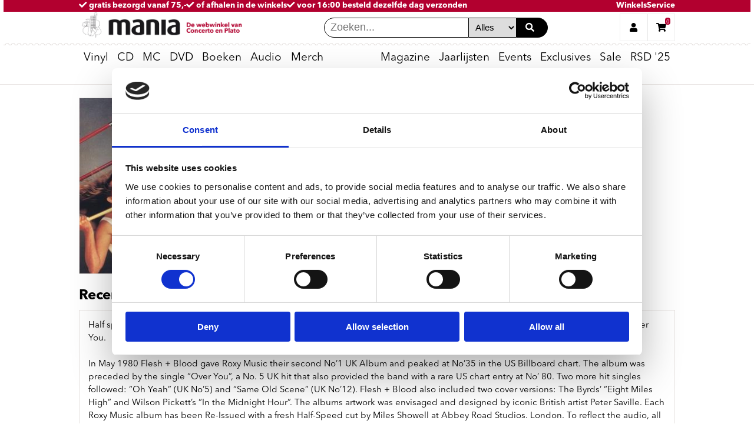

--- FILE ---
content_type: text/html; charset=UTF-8
request_url: https://www.platomania.nl/article/8790498/flesh_and_blood_half_speed_mastered/top-2000-albums
body_size: 10816
content:
<!DOCTYPE html>
<html lang="nl" prefix="og: http://ogp.me/ns#" xmlns="http://www.w3.org/1999/xhtml"
xmlns:fb="http://ogp.me/ns/fb#">
<head>
     <!-- Google Tag Manager -->
     <script>
        // Initialize dataLayer before GTM loads
        window.dataLayer = window.dataLayer || [];
     </script>
     <script>(function(w,d,s,l,i){w[l]=w[l]||[];w[l].push({'gtm.start':
        new Date().getTime(),event:'gtm.js'});var f=d.getElementsByTagName(s)[0],
        j=d.createElement(s),dl=l!='dataLayer'?'&l='+l:'';j.async=true;j.src=
        'https://www.googletagmanager.com/gtm.js?id='+i+dl;f.parentNode.insertBefore(j,f);
        })(window,document,'script','dataLayer','GTM-NC5HRDW8');</script>
     <!-- End Google Tag Manager -->
    <meta name="viewport" content="width=device-width,initial-scale=1.0">
    <meta name="google-site-verification" content="5bVf5KKt7Wohj2fipPBuHJJHGEGI_98v8g_k7jJbcqo" />
    <meta name="facebook-domain-verification" content="h8dk30d570vecr5fo11mh6aqyazezi" />
    <meta http-equiv="Content-Type" content="text/html; charset=utf-8" />
    <meta content='https://www.platomania.nl/' property='og:url'>
    <meta content='Platomania' property='og:site_name'>

            
  <title>Roxy Music - Flesh And Blood -half Speed Mastered- kopen? | platomania.nl</title>
  <meta name="title" content="Roxy Music - Flesh And Blood -half Speed Mastered- kopen? | platomania.nl">
  <meta name="description" content="Bestel Flesh And Blood -half Speed Mastered- - Roxy Music koop je bij Platomania ✓ Voor 16:00 besteld morgen in huis ✓ of haal af bij de winkels van Plato en Concerto ✓ de leukste muziekwinkels van Nederland">
  <meta content="Roxy Music - Flesh And Blood -half Speed Mastered- kopen? | platomania.nl" property='og:title'>
  <meta content="Bestel Flesh And Blood -half Speed Mastered- - Roxy Music koop je bij Platomania ✓ Voor 16:00 besteld morgen in huis ✓ of haal af bij de winkels van Plato en Concerto ✓ de leukste muziekwinkels van Nederland" property='og:description'>
  <meta content="Bestel Flesh And Blood -half Speed Mastered- - Roxy Music koop je bij Platomania ✓ Voor 16:00 besteld morgen in huis ✓ of haal af bij de winkels van Plato en Concerto ✓ de leukste muziekwinkels van Nederland" property='og:description'>
  <meta content='https://www.platomania.nl/fbmania.png' property='og:image'>
    



    <link rel="stylesheet" href="/css/plato.css?version=20251017">

    <link href="/favicon.ico" rel="icon" type="image/x-icon" />

    <script type="text/javascript">
        // var _gaq = _gaq || [];
        // _gaq.push(['_setAccount', 'UA-23976895-1']);
        // _gaq.push(['_trackPageview']);

        // (function() {
        //     var ga = document.createElement('script');
        //     ga.type = 'text/javascript';
        //     ga.async = true;
        //     ga.src = ('https:' == document.location.protocol ? 'https://ssl' : 'http://www') + '.google-analytics.com/ga.js';
        //     var s = document.getElementsByTagName('script')[0];
        //     s.parentNode.insertBefore(ga, s);
        // })();
    </script>


</head>

<body class="test">
    <!-- Google Tag Manager (noscript) -->
    <noscript><iframe src="https://www.googletagmanager.com/ns.html?id=GTM-NC5HRDW8"
        height="0" width="0" style="display:none;visibility:hidden"></iframe></noscript>
    <!-- End Google Tag Manager (noscript) -->
  <div class="site-container">
     <!-- Move header to separate blade file? -->

  <header class="mobile-header mobile">
     <section class="top-banner full-screen-width">
      <a href="/verzendkosten" class="top-banner__text top-banner__text--col1">
          <span>
            <span class="top-banner__text-emphasized">
            </span>
            <i class="fas fa-check"></i>
            gratis bezorgd vanaf 75,-
          </span>
      </a>
      <a href="/concerto-plato-winkels" class="top-banner__text top-banner__text--col2">
          <span><i class="fas fa-check"></i>
            of afhalen in de winkels</span>
      </a> 
      <a href="/service#bezorgen" class="top-banner__text top-banner__text--col3">
          <span><i class="fas fa-check"></i>
            voor 16:00 besteld dezelfde dag verzonden<span class="top-banner__text-emphasized"> </span>
          </span>
      </a>

      <a href="/concerto-plato-winkels" class="flex-push-right">Winkels</a>

      <a href="/service">Service</a>
  </section>
 
    <input type="radio" name="header-button" id="mobile-menu-toggle" onclick="handleToggle(this)" toggle="mobile-menu-toggle" />
    <label for="mobile-menu-toggle"><i class="fa fa-bars"></i></label>
    <a class="header-logo" href="/"><img src="https://www.platomania.nl/img/logo.png" alt="home"></a>
    <div id="desktop-search" class="flex-push-right">
      <form id="mobile-search-input" id="quicksearch" name="quicksearch" method="get" action="/search/results/">
        <input class="header-search__input" type="search" name="q" placeholder="Zoeken..." value="" autofocus=autofocus><select name="format" class="header-search__input">
                  <option value="" selected="">Alles</option>
                  <option value="vinyl">Vinyl</option>
                  <option value="cd">CD</option>
                  <option value="dvd">DVD</option>
                  <option value="bluray">Bluray</option>
              </select>
        <button class="header-search__button" type="submit"><i class="fas fa-search search__icon" aria-hidden="true"></i></button>
      </form>
      
    </div>
    <input type="radio" name="header-button" id="mobile-search-toggle" onclick="handleToggle(this)"/>
    <label for="mobile-search-toggle" class="flex-push-right"><i class="fa fa-search"></i></label>
    <input type="radio" name="header-button" id="user-menu-toggle" onclick="handleToggle(this)"/>
    <label for="user-menu-toggle"><i class="fa fa-user"></i></label>
    <input type="radio" name="header-button" id="shopping-cart-toggle" onclick="handleToggle(this)"/>
    <label for="shopping-cart-toggle">
      <i class="fa fa-shopping-cart"></i>
       <span class="shopping-cart__count" data-test="shoppingcart-count" count="0">
      0
  </span>
  

 
    </label>

    <div class="header-divider divider--stamp full-screen-width"></div>

    <nav id="mobile-menu">
       <ul class="main-menu__list">

    <!-- li class="main-menu__item">
        <details open>
          <summary class="main-menu__title"><a href="/best-of-2024" class="hide-on-mobile" style="font-weight: bold;">Best of 2024</a><span class="hide-on-desktop">Best of 2024</span></summary>
          <div class="sub-menu transition-ease-in delay-transition">
                <ul class="sub-menu__list sub-menu__list--main">
                    <li class="sub-menu__list-item"><a href="/mania-30">Mania 30 eindlijst 2024</a></li>
                    <li class="sub-menu__list-item"><a href="/top-3-lijstjes-medewerkers-2024">Top 3 lijstjes medewerkers</a></li>
                    <li class="sub-menu__list-item"><a href="/reissues-top-10-2024">Reissues Top 10</a></li>
                    <li class="sub-menu__list-item"><a href="/vinyl-reissues-top-10-2024">Vinyl Reissues Top 10</a></li>
                    <li class="sub-menu__list-item"><a href="/roots-top-10-2024">Roots Top 10</a></li>
                    <li class="sub-menu__list-item"><a href="/jazz-top-10-2024">Jazz Top 10</a></li>
                    <li class="sub-menu__list-item"><a href="/soulfunk-top-10-2024">Soul/Funk Top 10</a></li>
                    <li class="sub-menu__list-item"><a href="/metal-top-10">Metal Top 10</a></li>
                    <li class="sub-menu__list-item"><a href="/symfoprog-top-10">Symfo/Prog Top 10</a></li>
                    <li class="sub-menu__list-item"><a href="/post-punk-top-10">Post Punk Top 10</a></li>
                    <li class="sub-menu__list-item"><a href="/hiphop-top-10-2024">Hiphop Top 10</a></li>
                    <li class="sub-menu__list-item"><a href="/electronic-top-10-2024">Electronic Top 10</a></li>
                    <li class="sub-menu__list-item"><a href="/world-top-10">World Top 10</a></li>
                    <li class="sub-menu__list-item"><a href="/klassiek-world-top-10">Klassiek Top 10</a></li>
                    <li class="sub-menu__list-item"><a href="/muziekboeken-top-10">Muziekboeken Top 10</a></li>
                    <li class="sub-menu__list-item"><a href="/film-top-10-2024">Film Top 10</a></li>
                </ul>
          </div>
        </details>
    </li-->

        <li class="main-menu__item">
      <details open>
        <summary class="main-menu__title"><a href="/vinyl" class="hide-on-mobile">Vinyl</a><span class="hide-on-desktop">Vinyl</span></summary>
        <div class="sub-menu transition-ease-in delay-transition">
                      <ul class="sub-menu__list sub-menu__list--main">
         <li class="sub-menu__list-item"><a href="/vinyl">Nieuw vinyl</a></li>
         <li class="sub-menu__list-item"><a href="/vinyl-verwacht">Verwacht op vinyl</a></li>
         <li class="sub-menu__list-item"><a href="/vinyl-aanbiedingen">Aanbiedingen</a></li>
         <li class="sub-menu__list-item"><a href="concerto-exclusives">Concerto & Plato exclusives</a></li>
       
         <li class="sub-menu__list-item"><a href="/net-aangekondigd">Net aangekondigd</a></li>
         <li class="sub-menu__list-item"><a href="/indie-only-releases">Indie Only releases</a></li>
         <li class="sub-menu__list-item"><a href="/vinyl-speciale-releases">Special editions</a></li>
         <li class="sub-menu__list-item"><a href="/coloured-vinyl">Coloured vinyl</a></li>
         <li class="sub-menu__list-item"><a href="/picture-discs">Picture Discs</a></li>
       
         <li class="sub-menu__list-item"><a href="/back-in-stock">Back in stock</a></li>
         <li class="sub-menu__list-item"><a href="/classics-op-vinyl">Classics</a></li>
         <li class="sub-menu__list-item"><a href="/nieuw-vinyl-boxsets">Boxsets</a></li>
         </ul>
                                <ul class="sub-menu__list">
         <li class="sub-menu__list-item--title"><span><b>Genres</b></span></li>
         <li class="sub-menu__list-item"><a href="/vinyl-nieuw">Pop/rock</a></li>
         <li class="sub-menu__list-item"><a href="/nieuw-vinyl-nederlandstalig">Nederlandstalig</a></li>
         <li class="sub-menu__list-item"><a href="/nieuw-vinyl-metalpunk">Metal/punk</a></li>
         <li class="sub-menu__list-item"><a href="/nieuw-vinyl-symfoprog">Symfo/Prog</a></li>
         <li class="sub-menu__list-item"><a href="/nieuw-vinyl-roots">Roots/Blues</a></li>
         <li class="sub-menu__list-item"><a href="/internationaal">World/International</a></li>
         <li class="sub-menu__list-item"><a href="/hiphop-soul">Soul/Hiphop</a></li>
         <li class="sub-menu__list-item"><a href="/nieuw-vinyl-reggae">Reggae/Dub</a></li>
         <li class="sub-menu__list-item"><a href="/jazz">Jazz</a></li>
         
         <li class="sub-menu__list-item"><a href="/nieuw-vinyl-electronic">Electronic</a></li>
         <li class="sub-menu__list-item"><a href="/soundtracks-op-vinyl">Soundtracks</a></li>
         <li class="sub-menu__list-item"><a href="/nieuw-vinyl-klassiek">Klassiek</a></li>
         <li class="sub-menu__list-item"><a href="/vinyl-reissues">Reissues</a></li>
         </ul>
                                <ul class="sub-menu__list">
         <li class="sub-menu__list-item--title"><span><b>Accessoires</b></span></li>
         <li class="sub-menu__list-item"><a href="/platenspelers">Platenspelers</a></li>
         
         <li class="sub-menu__list-item"><a href="/versterkers">Versterkers</a></li>
         <li class="sub-menu__list-item"><a href="/speakers">Speakers</a></li>
         <li class="sub-menu__list-item"><a href="/naalden-en-elementen">Naalden en elementen</a></li>
         <li class="sub-menu__list-item"><a href="/vinyl-accessoires">Accessoires &amp; LP hoezen</a></li>
       
      


         <li class="sub-menu__list-item"><a href="/vinylkratten">Vinylkratten</a></li>
         <li class="sub-menu__list-item">&nbsp;</li>
         <li class="sub-menu__list-item--title"><span><b>Cadeaukaarten</b></span></li>
       <li class="sub-menu__list-item"><a href="/cadeaukaart">Concerto/Plato platenbon</a></li>

    <li class="sub-menu__list-item--title"><span><b>SALE:</b></span></li>
  <li class="sub-menu__list-item"><a href="bestsellers-nu-tijdelijk-goedkoper">Bestsellers tijdelijk goedkoper</a></li>
 
        
       <li class="sub-menu__list-item"><a href="motorhead-vinyl-sale">Motorhead Vinyl Sale</a></li>

        
         </ul>
                                <ul class="sub-menu__list">
         <li class="sub-menu__list-item--title"><span><b>Specials</b></span></li>
        <li class="sub-menu__list-item"><a href="albums-met-een-actie">Albums met een actie</a></li>
 <li class="sub-menu__list-item"><a href="concerto-releases">Concerto Records & releases</a></li>
  <li class="sub-menu__list-item"><a href="plato-utrecht-records">Plato Utrecht Records</a></li>
  
<li class="sub-menu__list-item"><a href="japanese-jazz-funk-pop">Japanese Jazz, Funk & J-Pop</a></li>
<li class="sub-menu__list-item"><a href="rocktober-2025">Rocktober 2025</a></li>
<li class="sub-menu__list-item"><a href="national-album-day">National Album Day 2025</a></li>
<li class="sub-menu__list-item"><a href="half-speed-masters">Half Speed Masters</a></li>



        
       
         </a>
         </li>
         </ul>
                  </div>
      </details>
    </li>
    

        <li class="main-menu__item">
      <details open>
        <summary class="main-menu__title"><a href="/cd" class="hide-on-mobile">CD</a><span class="hide-on-desktop">CD</span></summary>
        <div class="sub-menu transition-ease-in delay-transition">
                      <ul class="sub-menu__list sub-menu__list--main">

         <li class="sub-menu__list-item"><a href="/nieuwe-releases">Nieuwe CD&#39;s</a></li>
         <li class="sub-menu__list-item"><a href="/verwachte-releases">Verwacht op CD</a></li>
         <li class="sub-menu__list-item"><a href="/aanbiedingen-cd">Aanbiedingen</a></li>

         <li class="sub-menu__list-item"><a href="/reissues-nieuw">Reissues</a></li>
         <li class="sub-menu__list-item"><a href="/boxsets">Boxsets</a></li>
    <li class="sub-menu__list-item"><a href="/shm-cd">SHM CD's</a></li>
         <li class="sub-menu__list-item"><a href="/klassiek-nieuw">Klassiek</a></li>
  
         
         </ul>
                                <ul class="sub-menu__list">
         <li class="sub-menu__list-item--title"><span><b>Genres</b></span></li>
         <li class="sub-menu__list-item"><a href="/pop-nieuw">Pop/rock</a></li>
         <li class="sub-menu__list-item"><a href="/heavy">Metal/punk</a></li>
         <li class="sub-menu__list-item"><a href="/symfo">Symfo/Prog</a></li>
         <li class="sub-menu__list-item"><a href="/roots-nieuw">Roots</a></li>
         <li class="sub-menu__list-item"><a href="/soul-hiphop">Soul/Hiphop</a></li>
         <li class="sub-menu__list-item"><a href="/jazz-nieuw">Jazz</a></li>
         <li class="sub-menu__list-item"><a href="/dance-nieuw">Electronic</a></li>
         <li class="sub-menu__list-item"><a href="/world-music-nieuw">World</a></li>
         <li class="sub-menu__list-item"><a href="/nieuwe-cds-reggaedub">Reggae</a></li>
         <li class="sub-menu__list-item"><a href="/k-pop">K-POP</a></li>


         </ul>
                                <ul class="sub-menu__list">
       
        <li class="sub-menu__list-item--title"><span><b>Specials</b></span></li>
        <li class="sub-menu__list-item"><a href="/excelsior-cd-sale">Excelsior Recordings cd sale</a></li>
        <li class="sub-menu__list-item"><a href="/chansons-op-cd">Chansons op CD</a></li> 
 
         
         <br>
<li class="sub-menu__list-item--title"><span><b>Labels</b></li>
          <li class="sub-menu__list-item"><a href="/ace-records">Ace Records</a></li>
          <li class="sub-menu__list-item"><a href="/soul-jazz-records">Soul Jazz Records</a></li>

         </ul>
                                <ul class="sub-menu__list">

         <li class="sub-menu__list-item--title"><span><b>Klassiek</b></span></li>
         <li class="sub-menu__list-item"><a href="/harmonia-mundi-actie-999">Harmonia Mundi 9,99 actie </a></li>
         <li class="sub-menu__list-item"><a href="/klassiek-nieuw">Nieuwe releases</a></li>
         
         <li class="sub-menu__list-item"><a href="/aanbiedingen-klassiek-dvd">DVD/Blu-Ray aanbiedingen</a></li>
         <li class="sub-menu__list-item"><a href="/deutsche-grammophon-midprice">Deutsche Grammophon Midprice</a></li>
         
         <li class="sub-menu__list-item">&nbsp;</li>
         <li class="sub-menu__list-item--title"><span><b>Accessoires</b></span></li>
         <li class="sub-menu__list-item"><a href="/cd-spelers">CD-spelers</a></li>
         <li class="sub-menu__list-item"><a href="/versterkers">Versterkers</a></li>
         <li class="sub-menu__list-item"><a href="/speakers">Speakers</a></li>
         </ul>
                  </div>
      </details>
    </li>
    
    <li class="main-menu__item">
        <details open>
            <summary class="main-menu__title main-menu__title--right hide-arrow">
                <a href="/cassettes">MC</a>
            </summary>
        </details>
    </li>

        <li class="main-menu__item">
      <details open>
        <summary class="main-menu__title"><a href="/dvd" class="hide-on-mobile">DVD</a><span class="hide-on-desktop">DVD</span></summary>
        <div class="sub-menu transition-ease-in delay-transition">
                      <ul class="sub-menu__list sub-menu__list--main">
 <li class="sub-menu__list-item"><a href="/lumiere-series-999">Lumière Series nu 9,99</a></li>
         <li class="sub-menu__list-item"><a href="/nieuwe-films">Films</a></li>
         <li class="sub-menu__list-item"><a href="/nieuwe-tv-series">Series</a></li>
         <li class="sub-menu__list-item"><a href="/nieuwe-documentaires">Documentaires</a></li>
        
         <li class="sub-menu__list-item"><a href="/dvd-boxsets">Boxsets</a></li>
        
         <li class="sub-menu__list-item"><a href="/muziek-dvds">Muziek DVD&#39;s</a></li>
       
         </ul>
                                <ul class="sub-menu__list">
         
     
 <li class="sub-menu__list-item--title"><span><b>Filmposters</b></span></li>
         <br/>
         <li class="sub-menu__list-item">
         <a href="/filmposters" class="mania-list__link">
         <div class="mania-list__card">
          <img class="mania-list__image--menu" src="/upload/20240601/HYbrexOqrQfzIJfWDWkQheFRZqSkbpeo8Jf1tleQ.png" alt="Filmposters">
         </div>
       
         </a>
         </li>
         

         </ul>
                                <ul class="sub-menu__list">
         
     
 <li class="sub-menu__list-item--title"><span><b>David Lynch films</b></span></li>
         <br/>
         <li class="sub-menu__list-item">
         <a href="/david-lynch" class="mania-list__link">
         <div class="mania-list__card">
          <img class="mania-list__image--menu" src="/upload/20250204/SGHl4WK1BZdphSLKRUpl2zRXnDR2yP0zx8r5movY.jpeg" alt="Aki Kaurismäki box 9,99">
         </div>
       
         </a>
         </li>
         

         </ul>
                                <ul class="sub-menu__list">
         
     
 <li class="sub-menu__list-item--title"><span><b>Oppenheimer</b></span></li>
         <br/>
         <li class="sub-menu__list-item">
         <a href="/article/13989547/oppenheimer/movie" class="mania-list__link">
         <div class="mania-list__card">
          <img class="mania-list__image--menu" src="/upload/20240601/8gebM1TWvp1Ul2EayMDij2Y1rW8dg9xGreF18kDa.jpeg" alt="Aki Kaurismäki box 9,99">
         </div>
       
         </a>
         </li>
         

         </ul>
                  </div>
      </details>
    </li>
    
            <li class="main-menu__item">
        <details open>
          <summary class="main-menu__title"><a href="/boeken" class="hide-on-mobile">Boeken</a><span class="hide-on-desktop">Boeken</span></summary>
          <div class="sub-menu transition-ease-in delay-transition">
                          <ul class="sub-menu__list sub-menu__list--main">
         <li class="sub-menu__list-item"><a href="/boeken">Muziekboeken</a></li>
 <li class="sub-menu__list-item"><a href="/boeken-nieuw">Nieuw</a></li>
       
         <li class="sub-menu__list-item"><a href="/concertobooks">Concertobooks</a></li>
         <li class="sub-menu__list-item"><a href="/boeken-ramsj">Ramsj</a></li>
         </ul>
                                      <ul class="sub-menu__list">
         <li class="sub-menu__list-item--title"><span><b>Concertobooks catalogus</b></span></li>
         <br/>
         <li class="sub-menu__list-item">
         <a href="/upload/concertobooks2025.pdf" target = "blank" class="mania-list__link">
         <div class="mania-list__card">
          <img class="mania-list__image--menu" src="/upload/20250311/l3FhxoKoLbGM3Om0uBolpQcehy679f1i2W7LmgZ7.png" alt="Concertobooks catalogus">
         </div>
       
         </a>
         </li>
         </ul>
                                      <ul class="sub-menu__list">
         <li class="sub-menu__list-item--title"><span><b>Peter de Wit - Doodleuk</b></span></li>
         <br/>
         <li class="sub-menu__list-item">
         <a href="/article/14269175/doodleuk/wit_peter_de" class="mania-list__link">
         <div class="mania-list__card">
          <img class="mania-list__image--menu" src="/upload/20240520/8QzSD19YOOwKwdFRHNXgwuCfyOf2wtSPcBBD2yX2.jpeg" alt="Peter de Wit - Doodleuk">
         </div>
       
         </a>
         </li>
         </ul>
                                      <ul class="sub-menu__list">
         <li class="sub-menu__list-item--title"><span><b>Peter van Dongen - Voldongen</b></span></li>
         <br/>
         <li class="sub-menu__list-item">
         <a href="/article/14476810/voldongen/dongen_peter_van" class="mania-list__link">
         <div class="mania-list__card">
          <img class="mania-list__image--menu" src="/upload/20240520/HQpl1c8dnyeqFVRZCwPYwFFBfiQmtyuD40Kjc0Is.jpeg" alt="Peter van Dongen - Voldongen">
         </div>
       
         </a>
         </li>
         </ul>
                        </div>
        </details>
        </li>
        
                <li class="main-menu__item">
          <details open>
            <summary class="main-menu__title">
              <a href="/audio-hi-fi" class="hide-on-mobile">Audio</a><span class="hide-on-desktop">Audio</span>
            </summary>
            <div class="sub-menu transition-ease-in delay-transition">
                              <ul class="sub-menu__list sub-menu__list--main">
         <li class="sub-menu__list-item"><a href="/platenspelers">Platenspelers</a></li>
 <li class="sub-menu__list-item"><a href="/cassettes">Cassette Spelers</a></li>
<li class="sub-menu__list-item"><a href="/cassettes">Bespeelde Cassettes</a></li>
<li class="sub-menu__list-item"><a href="/lege-cassettes">Lege Cassettes</a></li>
         
         <li class="sub-menu__list-item"><a href="/etalage/list/id/3800">Naalden en elementen</a></li>
         <li class="sub-menu__list-item"><a href="/vinyl-accessoires">Accessoires en LP hoezen</a></li>
         <li class="sub-menu__list-item"><a href="/etalage/list/id/3925">Phono voorversterkers</a></li>
         <li class="sub-menu__list-item"><a href="/etalage/list/id/3928">Onderhoud en reiniging vinyl</a></li>
         <li class="sub-menu__list-item"><a href="/etalage/list/id/3826">Slipmatten</a></li>
         </ul>
                                            <ul class="sub-menu__list">
         <li class="sub-menu__list-item"><a href="/dj-mixers">DJ Mixers</a></li>
         <li class="sub-menu__list-item"><a href="/versterkers">Versterkers</a></li>
         <li class="sub-menu__list-item"><a href="/speakers">Speakers</a></li>
         <li class="sub-menu__list-item"><a href="/cd-spelers">CD-spelers</a></li>
         <li class="sub-menu__list-item"><a href="/hoofdtelefoons">Hoofdtelefoons</a></li>
         </ul>
                                            <ul class="sub-menu__list">
         <li class="sub-menu__list-item--title"><span><b>Pioneer PLX 500-k </b></span></li>
         <br/>
         <li class="sub-menu__list-item">
         <a href="/platenspelers" class="mania-list__link">
         <div class="mania-list__card">
          <img class="mania-list__image--menu" src="/upload/20221030/Fwk4HnaYaLFZOL1DyObZtANB2gvvOQqDoscfWpSl.jpeg" alt="Pioneer">
         </div>
       
         </a>
         </li>
         </ul>
                                            <ul class="sub-menu__list">
            <li class="sub-menu__list-item--title"><span><b>Cassette Spelers</b></span></li>
            <br/>
            <li class="sub-menu__list-item">
              <a href="/cassettes" class="mania-list__link">
                <div class="mania-list__card">
                  <img class="mania-list__image--menu" src="/upload/20250227/fcHs2F23aiuKtmmBPUeeRie9vCtM1RHCSs75Jou6.jpeg" alt="cassettes">
                </div>
              </a>
            </li>
          </ul>
                          </div>
          </details>
        </li>
        
                <li class="main-menu__item">
          <details open>
            <summary class="main-menu__title"><a href="/merch" class="hide-on-mobile">Merch</a><span class="hide-on-desktop">Merch</span></summary>
            <div class="sub-menu transition-ease-in delay-transition">
                              <ul class="sub-menu__list sub-menu__list--main">
<li class="sub-menu__list-item"><a href="/sandgrain-posters"><b>NEW: Posters</b></a></li>
            <li class="sub-menu__list-item"><a href="/t-shirts-new">T-shirts</a></li>
            <li class="sub-menu__list-item"><a href="/hoodies">Hoodies</a></li>
           <li class="sub-menu__list-item"><a href="/badjassen">Badjassen</a></li>
            
          
            <li class="sub-menu__list-item"><a href="slipmatten">Slipmatten</a></li>
<li class="sub-menu__list-item"><a href="linnen-tassen">Linnen Tassen</a></li>
<li class="sub-menu__list-item"><a href="action-figures">Action Figures</a></li>
<li class="sub-menu__list-item"><a href="backpacks">Rugzakken</a></li>
  <li class="sub-menu__list-item"><a href="/hiphop-merch">Hiphop merch</a></li>
<li class="sub-menu__list-item"><a href="/hip-hop-socks">Sokken</a></li>
          
          <li class="sub-menu__list-item"><a href="/monopoly">Monopoly</a></li>
          
          
           <li class="sub-menu__list-item"><a href="/bierviltjes">Bierviltjes</a></li>
           
          </ul>
                                            <ul class="sub-menu__list">
            <li class="sub-menu__list-item--title"><span><b>Concerto merch</b></span></li>
            <br/>
            <li class="sub-menu__list-item"><a href="/concerto-t-shirts">Concerto T-shirts</a></li>
           <li class="sub-menu__list-item"><a href="/concerto-sweaters-hoodies">Concerto Sweaters & Hoodies</a></li>
<li class="sub-menu__list-item"><a href="/concerto-mondkapjes">Concerto Mondkapjes</a></li>
<li class="sub-menu__list-item"><a href="/bierviltjes">Concerto Bierviltjes</a></li>
<li class="sub-menu__list-item"><a href="/concerto-koffiemokken">Concerto Koffiemokken</a></li>
<li class="sub-menu__list-item"><a href="/article/9216385/concerto_fotoboek_the_greatest_recordstore_on_earth/concerto">Concerto Fotoboek</a></li>
<li class="sub-menu__list-item"><a href="/ewoud-kieft-concerto">Concerto boek - Ewoud Kieft</a></li>
              </a><br>
<li class="sub-menu__list-item--title"><span><b>Plato merch</b></span></li>
            <br/>
            <li class="sub-menu__list-item"><a href="plato-merch">Hoodies, tassen en meer</a></li>


          </ul>
                                            <ul class="sub-menu__list">
            <li class="sub-menu__list-item--title"><span><b>Cassettes</b></span></li>
            <br/>
            <li class="sub-menu__list-item">
              <a href="/cassettes" class="mania-list__link">
                <div class="mania-list__card">
                  <img class="mania-list__image--menu" src="/upload/20250227/TdStXy7a40XrCIJRTcwBqnShge4sJsKVAvBuQKTG.png" alt="cassettes">
                </div>
              </a>
            </li>
          </ul>
                                            <ul class="sub-menu__list">
            <li class="sub-menu__list-item--title"><span><b>T-Shirts</b></span></li>
            <br/>
            <li class="sub-menu__list-item">
              <a href="/t-shirts" class="mania-list__link">
                <div class="mania-list__card">
                  <img class="mania-list__image--menu" src="/upload/20211123/mONo2mgVdkNKliittQxzV11ojd13Qb4781rpZ1tF.jpeg" alt="t-shirts">
                </div>
              </a>
            </li>
          </ul>
                          </div>
          </details>
        </li>
        
                <li class="main-menu__item main-menu__title--right flex-push-right">
          <details open>
            <summary class="main-menu__title main-menu__title--right">
              <a href="/mania-magazine/0" class="hide-on-mobile">Magazine</a><span class="hide-on-desktop">Magazine</span>
            </summary>
            <div class="sub-menu transition-ease-in delay-transition">
              <ul class="sub-menu__list hide-on-desktop">
                <li class="sub-menu__list-item"><a href="/mania-magazine/0/" class="mania-list__link">Mania Magazine</a></li>
              </ul>

                            <ul class="sub-menu__list sub-menu__list--main">
         <li class="sub-menu__list-item">
         <a href="/mania-magazine/0">Mania 30</a>
         </li>
         <li class="sub-menu__list-item">
         <a href="/mania-magazine/0/">Lees de Mania</a>
         </li>
         <li class="sub-menu__list-item">
         <a href="/mania-magazine/0/">Mania archief</a>
         </li>
         <li class="sub-menu__list-item">
         <a href="/mania-abonnement">Mania Abonnement</a>
         </li>
         <li class="sub-menu__list-item">
         <a href="/nieuwsbrief">Nieuwsbrief</a>
         </li>
         <li class="sub-menu__list-item">
         <a href="/harde-acties">Acties</a>
         </li>
         </ul>
                            <ul class="sub-menu__list hide-on-mobile">
                <li class="sub-menu__list-item">
                  <a href="/mania-magazine/0/" class="mania-list__link">
                    <div class="mania-list__card">
                      <img class="mania-list__image--menu" src="https://www.platomania.nl/upload/20251208/TW7wlhL7qbCwsoke553FHWyVARA5oNbylVI70kMC.png" alt="mania cover">
                    </div>
                  </a>
                </li>
              </ul>
              <ul class="sub-menu__list">

                <li class="sub-menu__list-item--title"><span>Mania lijsten</span></li>
                <li class="sub-menu__list-item">
                  <a href="/etalage/list/id/4059">Mania 30</a>
                </li>
                <li class="sub-menu__list-item">
                  <a href="/etalage/list/id/5874">No Risk Disc</a>
                </li>
                <li class="sub-menu__list-item">
                  <a href="/etalage/list/id/5877">Grand Cru</a>
                </li>
                <li class="sub-menu__list-item">
                  <a href="/luistertrips">Luistertrips</a>
                </li>
                <li class="sub-menu__list-item">
                  <a href="/etalage/list/id/46">Stapelplaatjes</a>
                </li>
              </ul>
              <ul class="sub-menu__list hide-on-mobile">
                <li class="sub-menu__list-item--title"><span>No Risk Disk</span></li>
                <li class="sub-menu__list-item" >
                  <a href="/etalage/list/id/5874" class="mania-list__link">
                    <div class="mania-list__card" style="padding:.5em">
                      <img class="mania-list__image--menu" src="https://www.platomania.nl/upload/20251112/b9ed8fEUj6qSZ4JYKaMsQr3mrI7PzhNJZyoquuGn.webp" alt="No Risk Disc">
                    </div>
                  </a>
                </li>
              </ul>
            </div>
          </details>
        </li>

        
        <li class="main-menu__item ">
            <details open>
              <summary class="main-menu__title main-menu__title--right hide-arrow">
                <a href="/eindlijsten-2025">Jaarlijsten</a>
              </summary>
            </details>
        </li>
        
        

        <li class="main-menu__item ">
          <details open>
            <summary class="main-menu__title main-menu__title--right hide-arrow">
              <a href="/events">Events</a>
            </summary>
          </details>
        </li>

                <li class="main-menu__item">
            <details open>
                <summary class="main-menu__title main-menu__title--right hide-arrow">
                    <a href="/concerto-exclusives">Exclusives</a>
                </summary>
            </details>
        </li>
        <li class="main-menu__item">
            <details open>
                <summary class="main-menu__title main-menu__title--right hide-arrow">
                    <a href="vinyl-aanbiedingen">Sale</a>
                </summary>
            </details>
        </li>
        
        <li class="main-menu__item">
            <details open>
                <summary class="main-menu__title main-menu__title--right hide-arrow">
                    <a href="/record-store-day">RSD '25</a>
                </summary>
            </details>
        </li>

                <li class="main-menu__item">
          <details open>
            <summary class="main-menu__title main-menu__title--right">
              <a href="/service" class="hide-on-mobile hide-on-desktop">Service</a><span class="hide-on-desktop">Service</span>
            </summary>
            <div class="sub-menu transition-ease-in delay-transition">
                              <ul class="sub-menu__list sub-menu__list--main">
         <li class="sub-menu__list-item"><a href="/verzendkosten">Verzendkosten</a></li>
         <li class="sub-menu__list-item"><a href="/service#bestellen">Bestellen</a></li>
         <li class="sub-menu__list-item"><a href="/service#betalen">Betalen</a></li>
         <li class="sub-menu__list-item"><a href="/service#retourneren">Retourneren</a></li>
         <li class="sub-menu__list-item"><a href="/pdf/algemene-voorwaarden.pdf" target="_blank">Algemene
         voorwaarden</a></li>
         <li class="sub-menu__list-item"><a href="/upload/Privacyverklaring.pdf" target="_blank">Privacy Verklaring</a></li>
         <li class="sub-menu__list-item"><a href="/cadeaukaart">Cadeaukaart</a></li>
         <!--li class="sub-menu__list-item"><a href="/concerto-plato-winkels">Winkels</a></li-->
         <li class="sub-menu__list-item"><a href="/contact">Contact opnemen</a></li>
         </ul>
                                            <ul class="sub-menu__list">
         <li class="sub-menu__list-item--title"><span><b>Onze winkels</b></span></li>
         <li class="sub-menu__list-item"><a href="/store/id/15/" target="_blank">Concerto</a></li>
         <li class="sub-menu__list-item"><a href="/store/id/11/">Plato Utrecht</a></li>
         <li class="sub-menu__list-item"><a href="/store/id/12/">Plato Leiden</a></li>
         <li class="sub-menu__list-item"><a href="/store/id/10/">Plato Groningen</a></li>
         <li class="sub-menu__list-item"><a href="/store/id/14/">Plato Zwolle</a></li>
         <li class="sub-menu__list-item"><a href="/store/id/3/">Plato Apeldoorn</a></li>
         <li class="sub-menu__list-item"><a href="/store/id/7/">Plato Deventer</a></li>
<li class="sub-menu__list-item"><a href="/store/id/29/">De Waterput</a></li> <br><br>

         </ul>
                                            <ul class="sub-menu__list">
         <li class="sub-menu__list-item--title"><span><b>Concerto Recordstore</b></span></li>
         <li class="sub-menu__list-item"><span>Utrechtsestraat 52-60<br/>1017 VP Amsterdam</span></li>
         <!--li class="sub-menu__list-item hide-on-mobile"><a class="important" mailto="webwinkel@platomania.nl">webwinkel@platomania.nl</a></li-->
         </ul>
                                            <ul class="sub-menu__list">
         <li class="sub-menu__list-item">
         <span><img class="mania-list__image--menu-large" src="/img/winkels/store_15_cropped_300x111.png" alt="mania cover"></span>
         </li>
         </ul>
                          </div>
          </details>
        </li>
                <li class="overlay transition-ease-in delay-transition"></li>
      </ul>
    </li>
  </ul>
  
  
   
    </nav>

    <section id="mobile-search">
      <form id="mobile-search-input" id="quicksearch" name="quicksearch" method="get" action="/search/results/">
        <input class="header-search__input" type="search" name="q" placeholder="Zoeken..." value="" autofocus=autofocus><select name="format" class="header-search__input">
                  <option value="" selected="">Alles</option>
                  <option value="vinyl">Vinyl</option>
                  <option value="cd">CD</option>
                  <option value="dvd">DVD</option>
                  <option value="bluray">Bluray</option>
              </select>
        <button class="header-search__button" type="submit"><i class="fas fa-search search__icon" aria-hidden="true"></i></button>
      </form>

      
    </section>

    <nav id="user-menu">
       <h4 class="">Account</h4>
    
    <div style="padding: var(--base-padding)">
      <p class="important">Je bent nog niet ingelogd.</p>
      <a data-test="user-status-not-logged-in" class="btn" href="https://www.platomania.nl/login">Inloggen</a>
      <p style="margin-top: var(--base-padding); text-align: center"><a href="/user/create">Account aanmaken</a></p>
    </div>
  


 
      
    </nav>

    <nav id="shopping-cart">
       <div class="shoppingcart">
    <h4>winkelmandje</h4>
    <div class="shopping-cart_scroll-area">
      <table class="shopping-cart__items">
        <tbody>
                      <tr><td>Je winkelmandje is nog leeg</td></tr>
                      </tbody>
        </table>
    </div>
          </div>

  
 
    </nav>

    <div class="overlay transition-ease-in"></div>
  </header>

  <div class="mobile-header--background"></div>


  


  <script>
    //als een 'checked' button nog een keer wordt geklikt moet de 'checked' worden verwijderd.
    let currentSelected = {};

    function handleToggle(source) {
      if(source === currentSelected[source.name]) {
        source.checked = false;
        currentSelected[source.name] = null;
      } else {
        currentSelected[source.name] = source;

        if(source.id === 'mobile-menu-toggle') {
          console.log('toggle menu');
          closeAllDetails();
        }
      }
    }

    function closeAllDetails() {
      // main-menu__item details
      const list = document.querySelectorAll('.main-menu__item details');
      list.forEach(element => {
        if(element.hasAttribute('open')) {
          element.removeAttribute('open');
        }
      });
    }

  </script> 

    <main class="products-content mobile-main mobile">
      <div id="main-overlay"></div>
      
      <div class="flash-message">
                                                                                                </div>

        <div class="article-details">
     <article class="article LP">
  <div class="article__image-container">
        <a href="/article/8790498/flesh_and_blood_half_speed_mastered/roxy_music?item_list_id=&item_list_name=">
      <div class="article__image" style="background-image:url('/images/articles/273/460/j8fcdy89.j31');background-size: contain; background-repeat: no-repeat;"></div>
    </a>
  </div>
  <div class="article__content-group">
    <div class="article__content" title="ROXY MUSIC - FLESH AND BLOOD -HALF SPEED MASTERED-">
      <a href="/search/results/?q=ROXY MUSIC">
        <h1 class="product-card__artist">ROXY MUSIC</h1>
      </a>
      <a href="/article/8790498/flesh_and_blood_half_speed_mastered/roxy_music">
        <h2 class="product-card__title">FLESH AND BLOOD -HALF SPEED MASTERED-</h2>
      </a>

      
                  <div class="article-details__text">Label: VIRGIN</div>
      
      <div class="article-details__text">Releasedatum: 01-07-2022</div>
      <div class="article-details__text">Herkomst: NL</div>
      <div class="article-details__text">Item-nr: 4173742</div>
      <div class="article-details__text">EAN: 0602507460273</div>
      <div class="article-details__text" style="display: none">Status: NRM</div>

      <div class="article-details__text article-details__delivery-text">
                <b>Voor 16:00 besteld, dezelfde dag verzonden.</b>
              </div>

      
    </div>

    <div class="article__footer">
      <div class="article__order">
        <div class="article__medium">
          LP (1)
        </div>
        <div class="article__price" money="true">
          € 34.99
        </div>
        <div class="article_extra-buttons">
          <div class="add-wishlist">
                          <a class="wishlist__add-button btn" style="width: 4em" onclick="javascript:openModal('#login_8790498')" title="toevoegen aan wensenlijst">
                <span class="article__button-text"><i class="fa fa-heart" aria-hidden="true"></i>
              </a>
              <div id="login_8790498" class="modal">
                <a class="remind-me__close-button" onclick="javascript:closeModal('#login_8790498')"><i class="fa fa-times-circle" aria-hidden="true"></i>
                </a>
              <h4 class="remind-me__heading">Wensenlijst aanmaken?</h4>
              <p>Om een wensenlijst aan te maken heb je een account nodig. <a href="/login">Login</a> of <a href="/user/create">maak een account aan.</a></p>
              </div>
                      </div>

                  </div>
        <div data-test="add-to-basket-button" style="display: flex; justify-content: space-between;" class="article__button ">
            <a class="bestel" 
                style="width: 100%"
                href="javascript:void(0);"
                data-article-id="8790498"
             data-article-data='{"artist":"ROXY MUSIC","title":"FLESH AND BLOOD -HALF SPEED MASTERED-","itemid":4173742,"format_id":404,"label":"VIRGIN","genre":"","format":"LP","itemListId":"","itemListName":"","price":"34.99","discount":"0"}'
             onclick="addShoppingcartItemFromElement(this)">
            <span class="article__button-text hide-on-mobile">In winkelwagen</span>
            <i class="fas fa-cart-plus" aria-hidden="true"></i>
          </a>
        </div>

                <div class="article__delivery-time instock">
          <span>Op voorraad</span>
        </div>
            </div>
  </div>
</div>

        <script>
        document.addEventListener('DOMContentLoaded', function() {
            if (window.pushEcommerceEvent) {
                window.pushEcommerceEvent('view_item', {"artist":"ROXY MUSIC","title":"FLESH AND BLOOD -HALF SPEED MASTERED-","itemid":4173742,"format_id":404,"label":"VIRGIN","genre":"","format":"LP","itemListId":"","itemListName":"","price":"34.99","discount":"0"});
            }
        });
    </script>
    </article>
 
  </div>
   <h4>Recensie</h4>
    <article class="album-review" id="reviews">
    <div class="album-review__content">
      Half speed master reissue op 180 grams vinyl van Roxy Music’s zevende album Flesh + Blood uit 1980. Inclusief de hits Oh Yeah en Over You.<br />
<br />
In May 1980 Flesh + Blood gave Roxy Music their second No’1 UK Album and peaked at No’35 in the US Billboard chart. The album was preceded by the single “Over You”, a No. 5 UK hit that also provided the band with a rare US chart entry at No’ 80. Two more hit singles followed: “Oh Yeah” (UK No’5) and “Same Old Scene” (UK No’12). Flesh + Blood also included two cover versions: The Byrds’ “Eight Miles High” and Wilson Pickett’s “In the Midnight Hour”. The albums artwork was envisaged and designed by iconic British artist Peter Saville. Each Roxy Music album has been Re-Issued with a fresh Half-Speed cut by Miles Showell at Abbey Road Studios. London. To reflect the audio, all eight of the Roxy Music studio albums have had their artwork revised and with a gloss laminated finish so that each album is not just a record it’s a piece of art.
    </div>
    <footer class="album-review__footer">
      <span>Door Redactie op </span>
          </footer>
  </article>
   
   <h4>Tracks</h4>
<div class="tracks">
  <div class="contentblock track-list">
        <div class="track-list__disc">
      <h5>Disc 1</h5>
      <div class="track-list__tracks">
                  <div class="track-list__track">1. In The Midnight Hour</div>
          <div class="track-list__audio">
                          <audio controls="controls" preload="none"><source src="/album/playsong/file/LzI3My80NjAvYmE1N2VhMGIyNmMxYjUzYWQxODFiNzg5NGUwZTMzNDIubXAz" type="audio/mp3">
                Your browser does not support the audio element.
              </audio>
                      </div>
                  <div class="track-list__track">2. Oh Yeah!</div>
          <div class="track-list__audio">
                          <audio controls="controls" preload="none"><source src="/album/playsong/file/LzI3My80NjAvM2E0ZjZjNGJiYmY3ZjcyOWM0M2ZkZDUxMTkyMmQwODMubXAz" type="audio/mp3">
                Your browser does not support the audio element.
              </audio>
                      </div>
                  <div class="track-list__track">3. Same Old Scene</div>
          <div class="track-list__audio">
                          <audio controls="controls" preload="none"><source src="/album/playsong/file/LzI3My80NjAvNmNiZDY5ZjQ0MzZmNWQ5Y2M5NTU5MzhhMzk1MDNmZjkubXAz" type="audio/mp3">
                Your browser does not support the audio element.
              </audio>
                      </div>
                  <div class="track-list__track">4. Flesh And Blood</div>
          <div class="track-list__audio">
                      </div>
                  <div class="track-list__track">5. My Only Love</div>
          <div class="track-list__audio">
                      </div>
                  <div class="track-list__track">6. Over You</div>
          <div class="track-list__audio">
                          <audio controls="controls" preload="none"><source src="/album/playsong/file/LzI3My80NjAvZWZiOTM0NmNlM2IwMWFlZTZjY2E3OTEwZDYyYWU0NzEubXAz" type="audio/mp3">
                Your browser does not support the audio element.
              </audio>
                      </div>
                  <div class="track-list__track">7. Eight Miles High</div>
          <div class="track-list__audio">
                      </div>
                  <div class="track-list__track">8. Rain Rain Rain</div>
          <div class="track-list__audio">
                      </div>
                  <div class="track-list__track">9. No Strange Delight</div>
          <div class="track-list__audio">
                      </div>
                  <div class="track-list__track">10. Running Wild</div>
          <div class="track-list__audio">
                      </div>
              </div>
    </div>
      </div> <!-- contentblock-track-list -->
</div>
 

      <section class="news-letter full-screen-width">
    <div class="news-letter__heading">
        <i class="far fa-newspaper news-letter__icon"></i>
        <h4 class="news-letter__title">nieuwsbrief</h4>
    </div>
    <form class="news-letter__form" id="signupSubscriberForm" name="" method="post" action="https://mania.campayn.com/contacts/signup_form_add_contact/3992" accept-charset="utf-8">
        <input type="hidden" name="formId" value="4681" id="LuckyAnchor_173795110_85">
        <input class="news-letter__input" type="email" id="emailAddress" name="email" placeholder="Jouw e-mail adres..." value="" />
        <button class="news-letter__button" type="submit" onClick="_gaq.push(['_trackEvent', 'Nieuwsbrief','InschrijvenNieuwsbrief']);" id="subscribeToList">Schrijf je
            in</button>
    </form>
</section>

<section class="news-letter-background"></section>

            <section class="full-screen-width footer-container__image">
    <div class="footer-section">
      <div class="footer-contact footer-container">
          <h4 class="footer-container__title">contact</h4>
          <ul class="footer-contact__list">
              
              <!-- <li>
              <span class="fab fa-facebook-square footer-contact__list-icon"></span>
              <div class="footer-contact__list-text">
                <b>Stuur uw vraag aan ons op Facebook</b><br />
                <span>
                  Op werkdagen tussen 9.00 en 18.00<br />
                  <a href="https://www.facebook.com/PlatoMania/">Ga naar onze Facebook pagina</a>
                </span>
              </div>
            </li> -->
              <li>
                  <span class="fas fa-envelope footer-contact__list-icon"></span>
                  <div class="footer-contact__list-text">
                      <b>Stuur ons een e-mail</b><br />
                      <!-- <span>Ontvang antwoord <br />binnen 48 uur</span><br /> -->
                      <a href="mailto:webwinkel@platomania.nl">webwinkel@platomania.nl</a>
                  </div>
              </li>
              <li>
                  <span class="fas fa-location-arrow footer-contact__list-icon"></span>
                  <div class="footer-contact__list-text">
                      <b>Adres</b><br />
                      Concerto Recordstore<br />
                      Utrechtsestraat 52-60<br />
                      1017 VP Amsterdam<br />
                  </div>
              </li>
          </ul>
      </div>
      <div class="footer-shops footer-container">
          <h4 class="footer-container__title">onze winkels</h4>
          <ul class="footer-shops__list">
              
              <li class="footer-link"><a href="https://www.platomania.nl/store/id/15/concerto-amsterdam">Concerto Amsterdam</a></li>
              <li class="footer-link"><a href="https://www.platomania.nl/store/id/30/record-mania-amsterdam">Record Mania Amsterdam</a></li>
              <li class="footer-link"><a href="https://www.platomania.nl/store/id/10/plato-groningen">Plato Groningen</a></li>
              <li class="footer-link"><a href="https://www.platomania.nl/store/id/11/plato-utrecht">Plato Utrecht</a></li>
              <li class="footer-link"><a href="https://www.platomania.nl/store/id/12/plato-leiden">Plato Leiden</a></li>
              <li class="footer-link"><a href="https://www.platomania.nl/store/id/7/plato-deventer">Plato Deventer</a></li>
              <li class="footer-link"><a href="https://www.platomania.nl/store/id/14/plato-zwolle">Plato Zwolle</a></li>
              <li class="footer-link"><a href="https://www.platomania.nl/store/id/93/plato-rotterdam">Plato Rotterdam</a></li>
              <li class="footer-link"><a href="https://www.platomania.nl/store/id/3/plato-apeldoorn">Plato Apeldoorn / Mansion 24</a></li>
              <li class="footer-link"><a href="https://www.platomania.nl/store/id/29/de-waterput-bergen-op-zoom">De Waterput in Bergen op Zoom</a></li>

          </ul>
      </div>
      <div class="footer-customer-service footer-container">
          <h4 class="footer-container__title">klantenservice</h4>
          <ul class="footer-shops__list">
              <li class="footer-link"><a href="/verzendkosten">Verzendkosten</a></li>
              <li class="footer-link"><a href="/service">Klantenservice</a></li>
              <li class="footer-link"><a href="/cadeaukaart">Cadeaukaart</a></li>
              <!-- <li class="footer-link"><br /></li> -->
              <li class="footer-link"><a href="/contact">Contact opnemen</a></li>
              <li class="footer-link"><a href="/pdf/algemene-voorwaarden.pdf" target="_blank">Algemene voorwaarden</a></li>
              <li class="footer-link"><a href="/upload/Privacyverklaring.pdf" target="_blank">Privacy Verklaring</a></li>
          </ul>
      </div>
      <div class="footer-payment-options footer-container">
          <h4 class="footer-container__title">wij accepteren</h4>
          <ul class="footer-payment-options-list" >
            <li class="white">
              <img src="/img/payment-methods/ideal.svg" alt="ideal" />
            </li>
            <li class="white">
              <img src="/img/payment-methods/paypal.svg" alt="paypal" />
            </li>
            <li class="white">
              <img src="/img/payment-methods/Visa.svg" alt="visa" />
            </li>
            <li class="white">
              <img src="/img/payment-methods/mastercard.svg" alt="mastercard" />
            </li>
            <li class="white">
              <img src="/img/payment-methods/bancontact-mister-cash.svg" alt="bancontact" />
            </li>
            <li class="white">
              <img src="/img/payment-methods/giropay.svg" alt="Giropay" />
            </li>
            <li class="background" style="background-image: url('/img/payment-methods/nec_card.png')">
              
            </li>
            <li class="background" style="background-image: url('/img/payment-methods/platenbon-s.png')">
            </li>
            <li class="background" style="background-image: url('/img/payment-methods/VVV%20Giftcard.png')">
            </li>
            <li class="background" style="background-image: url('/img/payment-methods/cadeaupas-s.png')">

            </li>
          </ul>
      </div>
    </div>
</section>
      
      <section class="social-buttons">
    <article class="social-buttons_location">
        <header>
            Volg Concerto Recordstore
        </header>
        <ul>
            <li><a href="https://www.facebook.com/ConcertoRecordstore" target="_blank"><i class="fab fa-facebook"></i></a>
            </li>
            <li><a href="https://www.instagram.com/concertorecordstore/" target="_blank"><i class="fab fa-instagram"></i></a></li>
        </ul>
    </article>
    <article class="social-buttons_location">
        <header>
            Volg Platomania
        </header>
        <ul>
            <li><a href="https://www.facebook.com/PlatoMania/" target="_blank"><i class="fab fa-facebook"></i></a></li>
            <li><a href="https://www.instagram.com/plato_mania/" target="_blank"><i class="fab fa-instagram"></i></a></li>
        </ul>
    </article>
</section>
<section class="social-buttons-background"></section>


      

    </main>
  </div>
</body>
<script src="/js/shop.js?version=20250818"></script>

</html>
